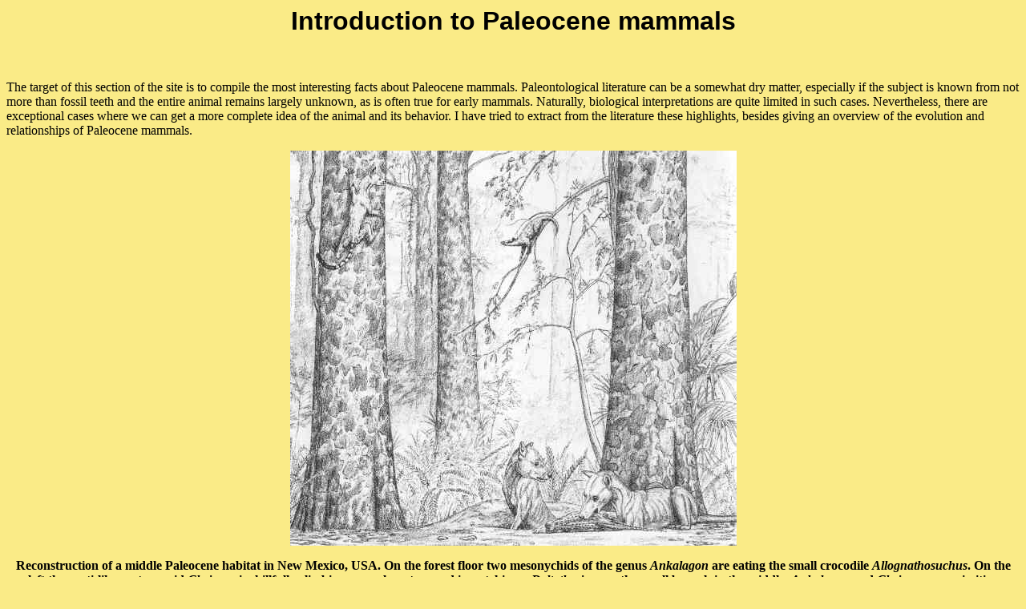

--- FILE ---
content_type: text/html
request_url: http://paleocene-mammals.de/pal_intro.htm
body_size: 3599
content:
<html>

<head>
<meta http-equiv="Content-Type"
content="text/html; charset=iso-8859-1">
<meta name="GENERATOR" content="Microsoft FrontPage Express 2.0">
<title>Paleocene mammals of the world</title>
</head>

<body bgcolor="#FAEB87">

<h1 align="center"><font face="Arial">Introduction to Paleocene
mammals</font></h1>

<p align="left">&nbsp;</p>

<p align="left">The target of this section of the site is to
compile the most interesting facts about Paleocene mammals.
Paleontological literature can be a somewhat dry matter,
especially if the subject is known from not more than fossil
teeth and the entire animal remains largely unknown, as is often
true for early mammals. Naturally, biological interpretations are
quite limited in such cases. Nevertheless, there are exceptional
cases where we can get a more complete idea of the animal and its
behavior. I have tried to extract from the literature these
highlights, besides giving an overview of the evolution and
relationships of Paleocene mammals.</p>

<p align="center"><a name="San Juan Basin picture"></a></p>

<p align="center"><img src="san_juan_basin.jpg" width="557"
height="493"></p>

<p align="center"><strong>Reconstruction of a middle Paleocene
habitat in New Mexico, USA. On the forest floor two mesonychids
of the genus </strong><em><strong>Ankalagon</strong></em><strong>
are eating the small crocodile </strong><em><strong>Allognathosuchus</strong></em><strong>.
On the left the coati-like arctocyonid </strong><em><strong>Chriacus
</strong></em><strong>is skillfully climbing up a plane-tree and
is watching a </strong><em><strong>Deltatherium</strong></em><strong>
on the small branch in the middle. </strong><em><strong>Ankalagon</strong></em><strong>
and </strong><em><strong>Chriacus</strong></em><strong> are
primitive members of the hoofed mammals, whereas the
relationships of </strong><em><strong>Deltatherium</strong></em><strong>
are still debated. Drawing by Gregory S. Paul, from Stanley
(1989).</strong></p>

<p align="center">&nbsp;</p>

<h2 align="center"><font face="Arial">Articles</font></h2>

<h3><a href="multis.htm"><font face="Arial">Multituberculates:
Heyday of the longest lived mammalian order</font></a></h3>

<h3><a href="marsupials.htm"><font face="Arial">Marsupials: A
southern success story</font></a></h3>

<h3 align="left"><a href="insectivores.htm"><font face="Arial">Insectivore-like
mammals: Tiny teeth and their enigmatic owners</font></a></h3>

<h3 align="left"><a href="primates.htm"><font face="Arial"><b>Primate-like
mammals: A stunning diversity in the tree tops</b></font></a></h3>

<h3><a href="condylarths.htm"><font face="Arial">Condylarths:
Archaic hoofed mammals</font></a></h3>

<h3><a href="predators.htm"><font face="Arial">Carnivores,
creodonts and carnivorous ungulates: Mammals become predators</font></a></h3>

<h3><a href="taeniodonts.htm"><font face="Arial">Taeniodonts and
tillodonts: Strange rooters and diggers</font></a></h3>

<h3><a href="large_herbivores.htm"><font face="Arial">Pantodonts,
uintatheres and xenungulates: The first large herbivorous mammals</font></a></h3>

<p><font face="Arial"></font>&nbsp;</p>

<p><a href="pal_vertebrates.htm"><font size="4" face="Arial"><strong>Beyond
mammals: Other Paleocene vertebrates</strong></font></a></p>

<hr>

<p><font size="2">Source of figure:</font></p>

<p><font size="2">Stanley, S. M. 1989: Earth and Life Through
Time. Freeman and Company.</font></p>

<p><a href="index.htm">Back to title page</a></p>
</body>
</html>
